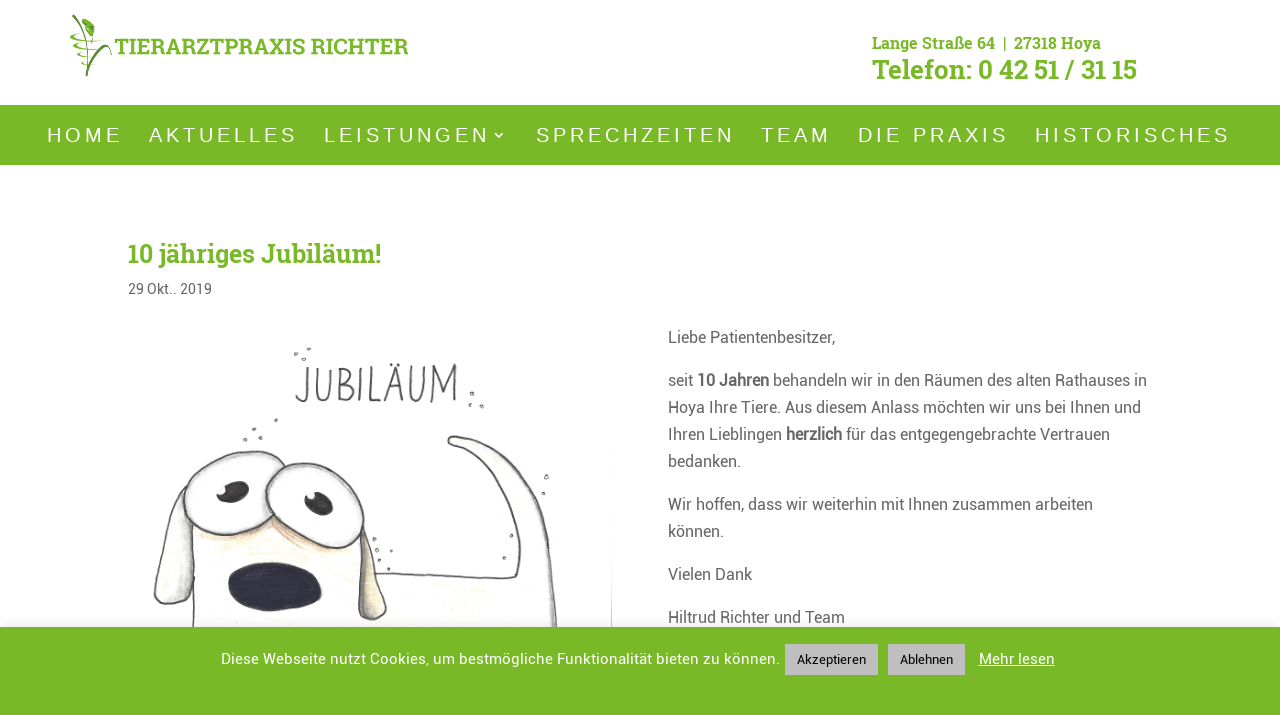

--- FILE ---
content_type: text/css
request_url: https://tierarzt-richter.de/wp-content/themes/Divi-child/style.css?ver=3.19.17.1551005560
body_size: 532
content:
/*
Theme Name: Divi Child
Theme URI: http://www.elegantthemes.com/gallery/divi/
Template: Divi
Author: Elegant Themes
Author URI: http://www.elegantthemes.com
Description: Smart. Flexible. Beautiful. Divi is the most powerful theme in our collection.
Tags: responsive-layout,one-column,two-columns,three-columns,four-columns,left-sidebar,right-sidebar,custom-background,custom-colors,featured-images,full-width-template,post-formats,rtl-language-support,theme-options,threaded-comments,translation-ready
Version: 3.19.17.1551005560
Updated: 2019-02-24 11:52:40


*/
/* Vertikales Zentrieren von Elementen */
 
.vertikal-zentrieren {
display: flex;
flex-direction: column;
justify-content: center;
}

--- FILE ---
content_type: text/css
request_url: https://tierarzt-richter.de/wp-content/et-cache/947/et-core-unified-deferred-947.min.css?ver=1762917337
body_size: 2834
content:
@font-face{font-family:"Roboto Slab Bold";font-display:swap;src:url("https://tierarzt-richter.de/wp-content/uploads/et-fonts/RobotoSlab-Bold.ttf") format("truetype")}@font-face{font-family:"roboto-regular";font-display:swap;src:url("https://tierarzt-richter.de/wp-content/uploads/et-fonts/Roboto-Regular.ttf") format("truetype")}.et_pb_section_2.et_pb_section{padding-top:0px;padding-right:0px;padding-bottom:0px;padding-left:0px;background-color:#79b928!important}.et_pb_row_2{background-color:#79b928}.et_pb_row_2.et_pb_row{padding-top:12px!important;padding-right:100px!important;padding-bottom:28px!important;padding-left:100px!important;padding-top:12px;padding-right:100px;padding-bottom:28px;padding-left:100px}.et_pb_row_2,body #page-container .et-db #et-boc .et-l .et_pb_row_2.et_pb_row,body.et_pb_pagebuilder_layout.single #page-container #et-boc .et-l .et_pb_row_2.et_pb_row,body.et_pb_pagebuilder_layout.single.et_full_width_page #page-container #et-boc .et-l .et_pb_row_2.et_pb_row{width:100%;max-width:100%}.et_pb_text_1.et_pb_text,.et_pb_text_2.et_pb_text,.et_pb_text_2.et_pb_text a,.et_pb_text_3.et_pb_text{color:#ffffff!important}.et_pb_text_1 h1,.et_pb_text_2 h1,.et_pb_text_3 h1,.et_pb_text_4 h1{font-family:'Roboto Slab Bold',Helvetica,Arial,Lucida,sans-serif;font-size:48px;color:#79b928!important}.et_pb_text_2{margin-right:-80px!important}.et_pb_text_5.et_pb_text{color:#79b928!important}.et_pb_text_5{font-family:'Roboto Slab Bold',Helvetica,Arial,Lucida,sans-serif;margin-top:16px!important}.et_pb_text_5 h1{font-family:'Roboto Slab Bold',Helvetica,Arial,Lucida,sans-serif;color:#79b928!important}@media only screen and (min-width:981px){.et_pb_row_3,body #page-container .et-db #et-boc .et-l .et_pb_row_3.et_pb_row,body.et_pb_pagebuilder_layout.single #page-container #et-boc .et-l .et_pb_row_3.et_pb_row,body.et_pb_pagebuilder_layout.single.et_full_width_page #page-container #et-boc .et-l .et_pb_row_3.et_pb_row{width:89%;max-width:89%}}@media only screen and (max-width:980px){.et_pb_section_4.et_pb_section{margin-bottom:-70px}.et_pb_row_3.et_pb_row{margin-top:-70px!important}.et_pb_row_3,body #page-container .et-db #et-boc .et-l .et_pb_row_3.et_pb_row,body.et_pb_pagebuilder_layout.single #page-container #et-boc .et-l .et_pb_row_3.et_pb_row,body.et_pb_pagebuilder_layout.single.et_full_width_page #page-container #et-boc .et-l .et_pb_row_3.et_pb_row{width:80%;max-width:80%}.et_pb_text_5{margin-top:-31px!important}}@media only screen and (max-width:767px){.et_pb_row_2.et_pb_row{padding-top:0px!important;padding-right:0px!important;padding-bottom:20px!important;padding-left:20px!important;padding-top:0px!important;padding-right:0px!important;padding-bottom:20px!important;padding-left:20px!important}.et_pb_text_3{margin-right:0px!important}.et_pb_section_3.et_pb_section,.et_pb_section_4.et_pb_section{margin-top:50px;margin-bottom:-72px}.et_pb_row_3.et_pb_row{margin-top:-71px!important}.et_pb_text_5 h1{font-size:20px}.et_pb_text_5{margin-top:-35px!important}}